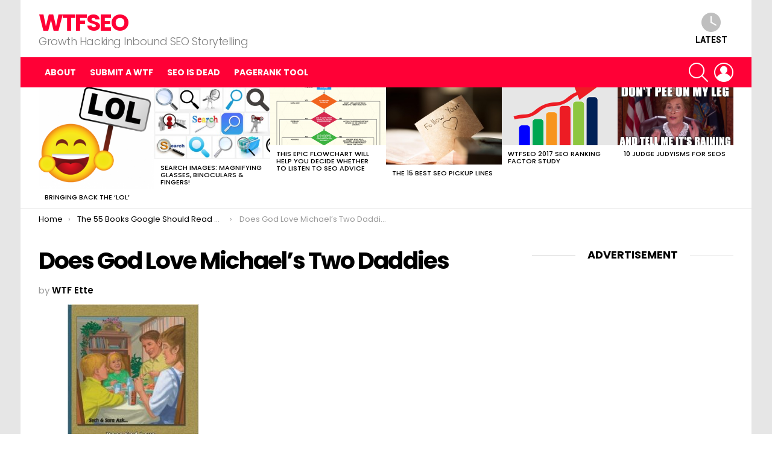

--- FILE ---
content_type: text/html; charset=UTF-8
request_url: https://wtfseo.com/55-book-recommendations-google/does-god-love-michaels-two-daddies/
body_size: 29756
content:
	<!DOCTYPE html>
<!--[if IE 8]>
<html class="no-js g1-off-outside lt-ie10 lt-ie9" id="ie8" lang="en-US"><![endif]-->
<!--[if IE 9]>
<html class="no-js g1-off-outside lt-ie10" id="ie9" lang="en-US"><![endif]-->
<!--[if !IE]><!-->
<html class="no-js g1-off-outside" lang="en-US"><!--<![endif]-->
<head>
	<meta charset="UTF-8"/>
	<link rel="profile" href="https://gmpg.org/xfn/11" />
	<link rel="pingback" href="https://wtfseo.com/wordpress/xmlrpc.php"/>

	<meta name='robots' content='index, follow, max-image-preview:large, max-snippet:-1, max-video-preview:-1' />
	<style>img:is([sizes="auto" i], [sizes^="auto," i]) { contain-intrinsic-size: 3000px 1500px }</style>
	
<meta name="viewport" content="initial-scale=1.0, minimum-scale=1.0, height=device-height, width=device-width" />

	<!-- This site is optimized with the Yoast SEO plugin v26.7 - https://yoast.com/wordpress/plugins/seo/ -->
	<title>Does God Love Michael&#039;s Two Daddies - WTFSEO</title>
	<link rel="canonical" href="https://wtfseo.com/55-book-recommendations-google/does-god-love-michaels-two-daddies/" />
	<meta property="og:locale" content="en_US" />
	<meta property="og:type" content="article" />
	<meta property="og:title" content="Does God Love Michael&#039;s Two Daddies - WTFSEO" />
	<meta property="og:url" content="https://wtfseo.com/55-book-recommendations-google/does-god-love-michaels-two-daddies/" />
	<meta property="og:site_name" content="WTFSEO" />
	<meta property="article:publisher" content="https://www.facebook.com/wtfseocom/" />
	<meta property="article:modified_time" content="2016-05-15T22:34:00+00:00" />
	<meta property="og:image" content="https://wtfseo.com/55-book-recommendations-google/does-god-love-michaels-two-daddies" />
	<meta property="og:image:width" content="362" />
	<meta property="og:image:height" content="499" />
	<meta property="og:image:type" content="image/jpeg" />
	<meta name="twitter:card" content="summary_large_image" />
	<meta name="twitter:site" content="@wtfseo" />
	<script type="application/ld+json" class="yoast-schema-graph">{"@context":"https://schema.org","@graph":[{"@type":"WebPage","@id":"https://wtfseo.com/55-book-recommendations-google/does-god-love-michaels-two-daddies/","url":"https://wtfseo.com/55-book-recommendations-google/does-god-love-michaels-two-daddies/","name":"Does God Love Michael's Two Daddies - WTFSEO","isPartOf":{"@id":"https://wtfseo.com/#website"},"primaryImageOfPage":{"@id":"https://wtfseo.com/55-book-recommendations-google/does-god-love-michaels-two-daddies/#primaryimage"},"image":{"@id":"https://wtfseo.com/55-book-recommendations-google/does-god-love-michaels-two-daddies/#primaryimage"},"thumbnailUrl":"https://wtfseo.com/wordpress/wp-content/uploads/2016/05/Does-God-Love-Michaels-Two-Daddies.jpg","datePublished":"2016-05-14T00:08:18+00:00","dateModified":"2016-05-15T22:34:00+00:00","breadcrumb":{"@id":"https://wtfseo.com/55-book-recommendations-google/does-god-love-michaels-two-daddies/#breadcrumb"},"inLanguage":"en-US","potentialAction":[{"@type":"ReadAction","target":["https://wtfseo.com/55-book-recommendations-google/does-god-love-michaels-two-daddies/"]}]},{"@type":"ImageObject","inLanguage":"en-US","@id":"https://wtfseo.com/55-book-recommendations-google/does-god-love-michaels-two-daddies/#primaryimage","url":"https://wtfseo.com/wordpress/wp-content/uploads/2016/05/Does-God-Love-Michaels-Two-Daddies.jpg","contentUrl":"https://wtfseo.com/wordpress/wp-content/uploads/2016/05/Does-God-Love-Michaels-Two-Daddies.jpg","width":362,"height":499},{"@type":"BreadcrumbList","@id":"https://wtfseo.com/55-book-recommendations-google/does-god-love-michaels-two-daddies/#breadcrumb","itemListElement":[{"@type":"ListItem","position":1,"name":"Home","item":"https://wtfseo.com/"},{"@type":"ListItem","position":2,"name":"The 55 Books Google Should Read Next","item":"https://wtfseo.com/55-book-recommendations-google/"},{"@type":"ListItem","position":3,"name":"Does God Love Michael&#8217;s Two Daddies"}]},{"@type":"WebSite","@id":"https://wtfseo.com/#website","url":"https://wtfseo.com/","name":"WTFSEO","description":"Growth Hacking Inbound SEO Storytelling","publisher":{"@id":"https://wtfseo.com/#organization"},"potentialAction":[{"@type":"SearchAction","target":{"@type":"EntryPoint","urlTemplate":"https://wtfseo.com/?s={search_term_string}"},"query-input":{"@type":"PropertyValueSpecification","valueRequired":true,"valueName":"search_term_string"}}],"inLanguage":"en-US"},{"@type":"Organization","@id":"https://wtfseo.com/#organization","name":"WTFSEO","url":"https://wtfseo.com/","logo":{"@type":"ImageObject","inLanguage":"en-US","@id":"https://wtfseo.com/#/schema/logo/image/","url":"https://i1.wp.com/wtfseo.com/wordpress/wp-content/uploads/2014/10/owdylogo.png?fit=150%2C144&ssl=1","contentUrl":"https://i1.wp.com/wtfseo.com/wordpress/wp-content/uploads/2014/10/owdylogo.png?fit=150%2C144&ssl=1","width":150,"height":144,"caption":"WTFSEO"},"image":{"@id":"https://wtfseo.com/#/schema/logo/image/"},"sameAs":["https://www.facebook.com/wtfseocom/","https://x.com/wtfseo"]}]}</script>
	<!-- / Yoast SEO plugin. -->


<link rel='dns-prefetch' href='//fonts.googleapis.com' />
<link rel='preconnect' href='https://fonts.gstatic.com' />
<link rel="alternate" type="application/rss+xml" title="WTFSEO &raquo; Feed" href="https://wtfseo.com/feed/" />
<link rel="alternate" type="application/rss+xml" title="WTFSEO &raquo; Comments Feed" href="https://wtfseo.com/comments/feed/" />
<script type="text/javascript" id="wpp-js" src="https://wtfseo.com/wordpress/wp-content/plugins/wordpress-popular-posts/assets/js/wpp.min.js?ver=7.3.6" data-sampling="0" data-sampling-rate="100" data-api-url="https://wtfseo.com/wp-json/wordpress-popular-posts" data-post-id="1438" data-token="d7d21e464f" data-lang="0" data-debug="0"></script>
<link rel="alternate" type="application/rss+xml" title="WTFSEO &raquo; Does God Love Michael&#8217;s Two Daddies Comments Feed" href="https://wtfseo.com/55-book-recommendations-google/does-god-love-michaels-two-daddies/feed/" />
<script type="text/javascript">
/* <![CDATA[ */
window._wpemojiSettings = {"baseUrl":"https:\/\/s.w.org\/images\/core\/emoji\/16.0.1\/72x72\/","ext":".png","svgUrl":"https:\/\/s.w.org\/images\/core\/emoji\/16.0.1\/svg\/","svgExt":".svg","source":{"concatemoji":"https:\/\/wtfseo.com\/wordpress\/wp-includes\/js\/wp-emoji-release.min.js?ver=6.8.3"}};
/*! This file is auto-generated */
!function(s,n){var o,i,e;function c(e){try{var t={supportTests:e,timestamp:(new Date).valueOf()};sessionStorage.setItem(o,JSON.stringify(t))}catch(e){}}function p(e,t,n){e.clearRect(0,0,e.canvas.width,e.canvas.height),e.fillText(t,0,0);var t=new Uint32Array(e.getImageData(0,0,e.canvas.width,e.canvas.height).data),a=(e.clearRect(0,0,e.canvas.width,e.canvas.height),e.fillText(n,0,0),new Uint32Array(e.getImageData(0,0,e.canvas.width,e.canvas.height).data));return t.every(function(e,t){return e===a[t]})}function u(e,t){e.clearRect(0,0,e.canvas.width,e.canvas.height),e.fillText(t,0,0);for(var n=e.getImageData(16,16,1,1),a=0;a<n.data.length;a++)if(0!==n.data[a])return!1;return!0}function f(e,t,n,a){switch(t){case"flag":return n(e,"\ud83c\udff3\ufe0f\u200d\u26a7\ufe0f","\ud83c\udff3\ufe0f\u200b\u26a7\ufe0f")?!1:!n(e,"\ud83c\udde8\ud83c\uddf6","\ud83c\udde8\u200b\ud83c\uddf6")&&!n(e,"\ud83c\udff4\udb40\udc67\udb40\udc62\udb40\udc65\udb40\udc6e\udb40\udc67\udb40\udc7f","\ud83c\udff4\u200b\udb40\udc67\u200b\udb40\udc62\u200b\udb40\udc65\u200b\udb40\udc6e\u200b\udb40\udc67\u200b\udb40\udc7f");case"emoji":return!a(e,"\ud83e\udedf")}return!1}function g(e,t,n,a){var r="undefined"!=typeof WorkerGlobalScope&&self instanceof WorkerGlobalScope?new OffscreenCanvas(300,150):s.createElement("canvas"),o=r.getContext("2d",{willReadFrequently:!0}),i=(o.textBaseline="top",o.font="600 32px Arial",{});return e.forEach(function(e){i[e]=t(o,e,n,a)}),i}function t(e){var t=s.createElement("script");t.src=e,t.defer=!0,s.head.appendChild(t)}"undefined"!=typeof Promise&&(o="wpEmojiSettingsSupports",i=["flag","emoji"],n.supports={everything:!0,everythingExceptFlag:!0},e=new Promise(function(e){s.addEventListener("DOMContentLoaded",e,{once:!0})}),new Promise(function(t){var n=function(){try{var e=JSON.parse(sessionStorage.getItem(o));if("object"==typeof e&&"number"==typeof e.timestamp&&(new Date).valueOf()<e.timestamp+604800&&"object"==typeof e.supportTests)return e.supportTests}catch(e){}return null}();if(!n){if("undefined"!=typeof Worker&&"undefined"!=typeof OffscreenCanvas&&"undefined"!=typeof URL&&URL.createObjectURL&&"undefined"!=typeof Blob)try{var e="postMessage("+g.toString()+"("+[JSON.stringify(i),f.toString(),p.toString(),u.toString()].join(",")+"));",a=new Blob([e],{type:"text/javascript"}),r=new Worker(URL.createObjectURL(a),{name:"wpTestEmojiSupports"});return void(r.onmessage=function(e){c(n=e.data),r.terminate(),t(n)})}catch(e){}c(n=g(i,f,p,u))}t(n)}).then(function(e){for(var t in e)n.supports[t]=e[t],n.supports.everything=n.supports.everything&&n.supports[t],"flag"!==t&&(n.supports.everythingExceptFlag=n.supports.everythingExceptFlag&&n.supports[t]);n.supports.everythingExceptFlag=n.supports.everythingExceptFlag&&!n.supports.flag,n.DOMReady=!1,n.readyCallback=function(){n.DOMReady=!0}}).then(function(){return e}).then(function(){var e;n.supports.everything||(n.readyCallback(),(e=n.source||{}).concatemoji?t(e.concatemoji):e.wpemoji&&e.twemoji&&(t(e.twemoji),t(e.wpemoji)))}))}((window,document),window._wpemojiSettings);
/* ]]> */
</script>
<style id='wp-emoji-styles-inline-css' type='text/css'>

	img.wp-smiley, img.emoji {
		display: inline !important;
		border: none !important;
		box-shadow: none !important;
		height: 1em !important;
		width: 1em !important;
		margin: 0 0.07em !important;
		vertical-align: -0.1em !important;
		background: none !important;
		padding: 0 !important;
	}
</style>
<style id='classic-theme-styles-inline-css' type='text/css'>
/*! This file is auto-generated */
.wp-block-button__link{color:#fff;background-color:#32373c;border-radius:9999px;box-shadow:none;text-decoration:none;padding:calc(.667em + 2px) calc(1.333em + 2px);font-size:1.125em}.wp-block-file__button{background:#32373c;color:#fff;text-decoration:none}
</style>
<style id='qsm-quiz-style-inline-css' type='text/css'>


</style>
<link rel='stylesheet' id='quads-style-css-css' href='https://wtfseo.com/wordpress/wp-content/plugins/quick-adsense-reloaded/includes/gutenberg/dist/blocks.style.build.css?ver=2.0.98.1' type='text/css' media='all' />
<style id='global-styles-inline-css' type='text/css'>
:root{--wp--preset--aspect-ratio--square: 1;--wp--preset--aspect-ratio--4-3: 4/3;--wp--preset--aspect-ratio--3-4: 3/4;--wp--preset--aspect-ratio--3-2: 3/2;--wp--preset--aspect-ratio--2-3: 2/3;--wp--preset--aspect-ratio--16-9: 16/9;--wp--preset--aspect-ratio--9-16: 9/16;--wp--preset--color--black: #000000;--wp--preset--color--cyan-bluish-gray: #abb8c3;--wp--preset--color--white: #ffffff;--wp--preset--color--pale-pink: #f78da7;--wp--preset--color--vivid-red: #cf2e2e;--wp--preset--color--luminous-vivid-orange: #ff6900;--wp--preset--color--luminous-vivid-amber: #fcb900;--wp--preset--color--light-green-cyan: #7bdcb5;--wp--preset--color--vivid-green-cyan: #00d084;--wp--preset--color--pale-cyan-blue: #8ed1fc;--wp--preset--color--vivid-cyan-blue: #0693e3;--wp--preset--color--vivid-purple: #9b51e0;--wp--preset--gradient--vivid-cyan-blue-to-vivid-purple: linear-gradient(135deg,rgba(6,147,227,1) 0%,rgb(155,81,224) 100%);--wp--preset--gradient--light-green-cyan-to-vivid-green-cyan: linear-gradient(135deg,rgb(122,220,180) 0%,rgb(0,208,130) 100%);--wp--preset--gradient--luminous-vivid-amber-to-luminous-vivid-orange: linear-gradient(135deg,rgba(252,185,0,1) 0%,rgba(255,105,0,1) 100%);--wp--preset--gradient--luminous-vivid-orange-to-vivid-red: linear-gradient(135deg,rgba(255,105,0,1) 0%,rgb(207,46,46) 100%);--wp--preset--gradient--very-light-gray-to-cyan-bluish-gray: linear-gradient(135deg,rgb(238,238,238) 0%,rgb(169,184,195) 100%);--wp--preset--gradient--cool-to-warm-spectrum: linear-gradient(135deg,rgb(74,234,220) 0%,rgb(151,120,209) 20%,rgb(207,42,186) 40%,rgb(238,44,130) 60%,rgb(251,105,98) 80%,rgb(254,248,76) 100%);--wp--preset--gradient--blush-light-purple: linear-gradient(135deg,rgb(255,206,236) 0%,rgb(152,150,240) 100%);--wp--preset--gradient--blush-bordeaux: linear-gradient(135deg,rgb(254,205,165) 0%,rgb(254,45,45) 50%,rgb(107,0,62) 100%);--wp--preset--gradient--luminous-dusk: linear-gradient(135deg,rgb(255,203,112) 0%,rgb(199,81,192) 50%,rgb(65,88,208) 100%);--wp--preset--gradient--pale-ocean: linear-gradient(135deg,rgb(255,245,203) 0%,rgb(182,227,212) 50%,rgb(51,167,181) 100%);--wp--preset--gradient--electric-grass: linear-gradient(135deg,rgb(202,248,128) 0%,rgb(113,206,126) 100%);--wp--preset--gradient--midnight: linear-gradient(135deg,rgb(2,3,129) 0%,rgb(40,116,252) 100%);--wp--preset--font-size--small: 13px;--wp--preset--font-size--medium: 20px;--wp--preset--font-size--large: 36px;--wp--preset--font-size--x-large: 42px;--wp--preset--spacing--20: 0.44rem;--wp--preset--spacing--30: 0.67rem;--wp--preset--spacing--40: 1rem;--wp--preset--spacing--50: 1.5rem;--wp--preset--spacing--60: 2.25rem;--wp--preset--spacing--70: 3.38rem;--wp--preset--spacing--80: 5.06rem;--wp--preset--shadow--natural: 6px 6px 9px rgba(0, 0, 0, 0.2);--wp--preset--shadow--deep: 12px 12px 50px rgba(0, 0, 0, 0.4);--wp--preset--shadow--sharp: 6px 6px 0px rgba(0, 0, 0, 0.2);--wp--preset--shadow--outlined: 6px 6px 0px -3px rgba(255, 255, 255, 1), 6px 6px rgba(0, 0, 0, 1);--wp--preset--shadow--crisp: 6px 6px 0px rgba(0, 0, 0, 1);}:where(.is-layout-flex){gap: 0.5em;}:where(.is-layout-grid){gap: 0.5em;}body .is-layout-flex{display: flex;}.is-layout-flex{flex-wrap: wrap;align-items: center;}.is-layout-flex > :is(*, div){margin: 0;}body .is-layout-grid{display: grid;}.is-layout-grid > :is(*, div){margin: 0;}:where(.wp-block-columns.is-layout-flex){gap: 2em;}:where(.wp-block-columns.is-layout-grid){gap: 2em;}:where(.wp-block-post-template.is-layout-flex){gap: 1.25em;}:where(.wp-block-post-template.is-layout-grid){gap: 1.25em;}.has-black-color{color: var(--wp--preset--color--black) !important;}.has-cyan-bluish-gray-color{color: var(--wp--preset--color--cyan-bluish-gray) !important;}.has-white-color{color: var(--wp--preset--color--white) !important;}.has-pale-pink-color{color: var(--wp--preset--color--pale-pink) !important;}.has-vivid-red-color{color: var(--wp--preset--color--vivid-red) !important;}.has-luminous-vivid-orange-color{color: var(--wp--preset--color--luminous-vivid-orange) !important;}.has-luminous-vivid-amber-color{color: var(--wp--preset--color--luminous-vivid-amber) !important;}.has-light-green-cyan-color{color: var(--wp--preset--color--light-green-cyan) !important;}.has-vivid-green-cyan-color{color: var(--wp--preset--color--vivid-green-cyan) !important;}.has-pale-cyan-blue-color{color: var(--wp--preset--color--pale-cyan-blue) !important;}.has-vivid-cyan-blue-color{color: var(--wp--preset--color--vivid-cyan-blue) !important;}.has-vivid-purple-color{color: var(--wp--preset--color--vivid-purple) !important;}.has-black-background-color{background-color: var(--wp--preset--color--black) !important;}.has-cyan-bluish-gray-background-color{background-color: var(--wp--preset--color--cyan-bluish-gray) !important;}.has-white-background-color{background-color: var(--wp--preset--color--white) !important;}.has-pale-pink-background-color{background-color: var(--wp--preset--color--pale-pink) !important;}.has-vivid-red-background-color{background-color: var(--wp--preset--color--vivid-red) !important;}.has-luminous-vivid-orange-background-color{background-color: var(--wp--preset--color--luminous-vivid-orange) !important;}.has-luminous-vivid-amber-background-color{background-color: var(--wp--preset--color--luminous-vivid-amber) !important;}.has-light-green-cyan-background-color{background-color: var(--wp--preset--color--light-green-cyan) !important;}.has-vivid-green-cyan-background-color{background-color: var(--wp--preset--color--vivid-green-cyan) !important;}.has-pale-cyan-blue-background-color{background-color: var(--wp--preset--color--pale-cyan-blue) !important;}.has-vivid-cyan-blue-background-color{background-color: var(--wp--preset--color--vivid-cyan-blue) !important;}.has-vivid-purple-background-color{background-color: var(--wp--preset--color--vivid-purple) !important;}.has-black-border-color{border-color: var(--wp--preset--color--black) !important;}.has-cyan-bluish-gray-border-color{border-color: var(--wp--preset--color--cyan-bluish-gray) !important;}.has-white-border-color{border-color: var(--wp--preset--color--white) !important;}.has-pale-pink-border-color{border-color: var(--wp--preset--color--pale-pink) !important;}.has-vivid-red-border-color{border-color: var(--wp--preset--color--vivid-red) !important;}.has-luminous-vivid-orange-border-color{border-color: var(--wp--preset--color--luminous-vivid-orange) !important;}.has-luminous-vivid-amber-border-color{border-color: var(--wp--preset--color--luminous-vivid-amber) !important;}.has-light-green-cyan-border-color{border-color: var(--wp--preset--color--light-green-cyan) !important;}.has-vivid-green-cyan-border-color{border-color: var(--wp--preset--color--vivid-green-cyan) !important;}.has-pale-cyan-blue-border-color{border-color: var(--wp--preset--color--pale-cyan-blue) !important;}.has-vivid-cyan-blue-border-color{border-color: var(--wp--preset--color--vivid-cyan-blue) !important;}.has-vivid-purple-border-color{border-color: var(--wp--preset--color--vivid-purple) !important;}.has-vivid-cyan-blue-to-vivid-purple-gradient-background{background: var(--wp--preset--gradient--vivid-cyan-blue-to-vivid-purple) !important;}.has-light-green-cyan-to-vivid-green-cyan-gradient-background{background: var(--wp--preset--gradient--light-green-cyan-to-vivid-green-cyan) !important;}.has-luminous-vivid-amber-to-luminous-vivid-orange-gradient-background{background: var(--wp--preset--gradient--luminous-vivid-amber-to-luminous-vivid-orange) !important;}.has-luminous-vivid-orange-to-vivid-red-gradient-background{background: var(--wp--preset--gradient--luminous-vivid-orange-to-vivid-red) !important;}.has-very-light-gray-to-cyan-bluish-gray-gradient-background{background: var(--wp--preset--gradient--very-light-gray-to-cyan-bluish-gray) !important;}.has-cool-to-warm-spectrum-gradient-background{background: var(--wp--preset--gradient--cool-to-warm-spectrum) !important;}.has-blush-light-purple-gradient-background{background: var(--wp--preset--gradient--blush-light-purple) !important;}.has-blush-bordeaux-gradient-background{background: var(--wp--preset--gradient--blush-bordeaux) !important;}.has-luminous-dusk-gradient-background{background: var(--wp--preset--gradient--luminous-dusk) !important;}.has-pale-ocean-gradient-background{background: var(--wp--preset--gradient--pale-ocean) !important;}.has-electric-grass-gradient-background{background: var(--wp--preset--gradient--electric-grass) !important;}.has-midnight-gradient-background{background: var(--wp--preset--gradient--midnight) !important;}.has-small-font-size{font-size: var(--wp--preset--font-size--small) !important;}.has-medium-font-size{font-size: var(--wp--preset--font-size--medium) !important;}.has-large-font-size{font-size: var(--wp--preset--font-size--large) !important;}.has-x-large-font-size{font-size: var(--wp--preset--font-size--x-large) !important;}
:where(.wp-block-post-template.is-layout-flex){gap: 1.25em;}:where(.wp-block-post-template.is-layout-grid){gap: 1.25em;}
:where(.wp-block-columns.is-layout-flex){gap: 2em;}:where(.wp-block-columns.is-layout-grid){gap: 2em;}
:root :where(.wp-block-pullquote){font-size: 1.5em;line-height: 1.6;}
</style>
<link rel='stylesheet' id='guerrilla-redacted-text-css' href='https://wtfseo.com/wordpress/wp-content/plugins/guerrillas-redacted-text/style.css?ver=20141205' type='text/css' media='all' />
<link rel='stylesheet' id='wp-polls-css' href='https://wtfseo.com/wordpress/wp-content/plugins/wp-polls/polls-css.css?ver=2.77.3' type='text/css' media='all' />
<style id='wp-polls-inline-css' type='text/css'>
.wp-polls .pollbar {
	margin: 1px;
	font-size: 8px;
	line-height: 10px;
	height: 10px;
	background: #FF0000;
	border: 1px solid #000000;
}

</style>
<link rel='stylesheet' id='wordpress-popular-posts-css-css' href='https://wtfseo.com/wordpress/wp-content/plugins/wordpress-popular-posts/assets/css/wpp.css?ver=7.3.6' type='text/css' media='all' />
<link rel='stylesheet' id='g1-main-css' href='https://wtfseo.com/wordpress/wp-content/themes/bimber%202/css/9.2.1/styles/original/all-light.min.css?ver=9.2.1' type='text/css' media='all' />
<link rel='stylesheet' id='bimber-single-css' href='https://wtfseo.com/wordpress/wp-content/themes/bimber%202/css/9.2.1/styles/original/single-light.min.css?ver=9.2.1' type='text/css' media='all' />
<link rel='stylesheet' id='bimber-comments-css' href='https://wtfseo.com/wordpress/wp-content/themes/bimber%202/css/9.2.1/styles/original/comments-light.min.css?ver=9.2.1' type='text/css' media='all' />
<link rel='stylesheet' id='bimber-google-fonts-css' href='//fonts.googleapis.com/css?family=Roboto%3A400%2C300%2C500%2C600%2C700%2C900%7CPoppins%3A400%2C300%2C500%2C600%2C700&#038;subset=latin%2Clatin-ext&#038;display=swap&#038;ver=9.2.1' type='text/css' media='all' />
<link rel='stylesheet' id='bimber-dynamic-style-css' href='https://wtfseo.com/wordpress/wp-content/uploads/dynamic-style-1641841037.css' type='text/css' media='all' />
<link rel='stylesheet' id='bimber-mashshare-css' href='https://wtfseo.com/wordpress/wp-content/themes/bimber%202/css/9.2.1/styles/original/mashshare-light.min.css?ver=9.2.1' type='text/css' media='all' />
<link rel='stylesheet' id='adswscCSS-css' href='https://wtfseo.com/wordpress/wp-content/plugins/ads-wp-site-count/css/ads_styles.css?ver=6.8.3' type='text/css' media='all' />
<script type="text/javascript" src="https://wtfseo.com/wordpress/wp-includes/js/jquery/jquery.min.js?ver=3.7.1" id="jquery-core-js"></script>
<script type="text/javascript" src="https://wtfseo.com/wordpress/wp-includes/js/jquery/jquery-migrate.min.js?ver=3.4.1" id="jquery-migrate-js"></script>
<script type="text/javascript" src="https://wtfseo.com/wordpress/wp-content/themes/bimber%202/js/modernizr/modernizr-custom.min.js?ver=3.3.0" id="modernizr-js"></script>
<link rel="https://api.w.org/" href="https://wtfseo.com/wp-json/" /><link rel="alternate" title="JSON" type="application/json" href="https://wtfseo.com/wp-json/wp/v2/media/1438" /><link rel="EditURI" type="application/rsd+xml" title="RSD" href="https://wtfseo.com/wordpress/xmlrpc.php?rsd" />
<link rel='shortlink' href='https://wtfseo.com/?p=1438' />
<link rel="alternate" title="oEmbed (JSON)" type="application/json+oembed" href="https://wtfseo.com/wp-json/oembed/1.0/embed?url=https%3A%2F%2Fwtfseo.com%2F55-book-recommendations-google%2Fdoes-god-love-michaels-two-daddies%2F" />
<link rel="alternate" title="oEmbed (XML)" type="text/xml+oembed" href="https://wtfseo.com/wp-json/oembed/1.0/embed?url=https%3A%2F%2Fwtfseo.com%2F55-book-recommendations-google%2Fdoes-god-love-michaels-two-daddies%2F&#038;format=xml" />
<meta name="RankPosition" query="SEO Blog" content="1" />
<meta name="pagerank" value="10" />
<link rel="SEO" query="SEO" position="1" />
<meta name="robots" content="max-image-preview:large" />
<script async src="//pagead2.googlesyndication.com/pagead/js/adsbygoogle.js"></script>
<script>
  (adsbygoogle = window.adsbygoogle || []).push({
    google_ad_client: "ca-pub-0489330035748747",
    enable_page_level_ads: true
  });
</script><script src="//pagead2.googlesyndication.com/pagead/js/adsbygoogle.js"></script><script>document.cookie = 'quads_browser_width='+screen.width;</script>            <style id="wpp-loading-animation-styles">@-webkit-keyframes bgslide{from{background-position-x:0}to{background-position-x:-200%}}@keyframes bgslide{from{background-position-x:0}to{background-position-x:-200%}}.wpp-widget-block-placeholder,.wpp-shortcode-placeholder{margin:0 auto;width:60px;height:3px;background:#dd3737;background:linear-gradient(90deg,#dd3737 0%,#571313 10%,#dd3737 100%);background-size:200% auto;border-radius:3px;-webkit-animation:bgslide 1s infinite linear;animation:bgslide 1s infinite linear}</style>
            	<style>
	@font-face {
		font-family: "bimber";
							src:url("https://wtfseo.com/wordpress/wp-content/themes/bimber%202/css/9.2.1/bimber/fonts/bimber.eot");
			src:url("https://wtfseo.com/wordpress/wp-content/themes/bimber%202/css/9.2.1/bimber/fonts/bimber.eot?#iefix") format("embedded-opentype"),
			url("https://wtfseo.com/wordpress/wp-content/themes/bimber%202/css/9.2.1/bimber/fonts/bimber.woff") format("woff"),
			url("https://wtfseo.com/wordpress/wp-content/themes/bimber%202/css/9.2.1/bimber/fonts/bimber.ttf") format("truetype"),
			url("https://wtfseo.com/wordpress/wp-content/themes/bimber%202/css/9.2.1/bimber/fonts/bimber.svg#bimber") format("svg");
				font-weight: normal;
		font-style: normal;
		font-display: block;
	}
	</style>
	<link rel="icon" href="https://wtfseo.com/wordpress/wp-content/uploads/2019/05/cropped-android-chrome-192x192-32x32.png" sizes="32x32" />
<link rel="icon" href="https://wtfseo.com/wordpress/wp-content/uploads/2019/05/cropped-android-chrome-192x192-192x192.png" sizes="192x192" />
<link rel="apple-touch-icon" href="https://wtfseo.com/wordpress/wp-content/uploads/2019/05/cropped-android-chrome-192x192-180x180.png" />
<meta name="msapplication-TileImage" content="https://wtfseo.com/wordpress/wp-content/uploads/2019/05/cropped-android-chrome-192x192-270x270.png" />
	<script>if("undefined"!=typeof localStorage){var nsfwItemId=document.getElementsByName("g1:nsfw-item-id");nsfwItemId=nsfwItemId.length>0?nsfwItemId[0].getAttribute("content"):"g1_nsfw_off",window.g1SwitchNSFW=function(e){e?(localStorage.setItem(nsfwItemId,1),document.documentElement.classList.add("g1-nsfw-off")):(localStorage.removeItem(nsfwItemId),document.documentElement.classList.remove("g1-nsfw-off"))};try{var nsfwmode=localStorage.getItem(nsfwItemId);window.g1SwitchNSFW(nsfwmode)}catch(e){}}</script>
	</head>

<body class="attachment wp-singular attachment-template-default single single-attachment postid-1438 attachmentid-1438 attachment-jpeg wp-embed-responsive wp-theme-bimber2 g1-layout-boxed g1-hoverable g1-sidebar-normal" itemscope="" itemtype="http://schema.org/WebPage" >

<div class="g1-body-inner">

	<div id="page">
		

		

					<div class="g1-row g1-row-layout-page g1-hb-row g1-hb-row-normal g1-hb-row-a g1-hb-row-1 g1-hb-boxed g1-hb-sticky-off g1-hb-shadow-off">
			<div class="g1-row-inner">
				<div class="g1-column g1-dropable">
											<div class="g1-bin-1 g1-bin-grow-off">
							<div class="g1-bin g1-bin-align-left">
																	<!-- BEGIN .g1-secondary-nav -->
<!-- END .g1-secondary-nav -->
															</div>
						</div>
											<div class="g1-bin-2 g1-bin-grow-off">
							<div class="g1-bin g1-bin-align-center">
															</div>
						</div>
											<div class="g1-bin-3 g1-bin-grow-off">
							<div class="g1-bin g1-bin-align-right">
															</div>
						</div>
									</div>
			</div>
			<div class="g1-row-background"></div>
		</div>
			<div class="g1-row g1-row-layout-page g1-hb-row g1-hb-row-normal g1-hb-row-b g1-hb-row-2 g1-hb-boxed g1-hb-sticky-off g1-hb-shadow-off">
			<div class="g1-row-inner">
				<div class="g1-column g1-dropable">
											<div class="g1-bin-1 g1-bin-grow-off">
							<div class="g1-bin g1-bin-align-left">
																	<div class="g1-id g1-id-desktop">
			<p class="g1-mega g1-mega-1st site-title">
	
			<a class=""
			   href="https://wtfseo.com/" rel="home">
									WTFSEO							</a>

			</p>
	
    
			<p class="g1-delta g1-delta-3rd site-description">Growth Hacking Inbound SEO Storytelling</p>
	</div>															</div>
						</div>
											<div class="g1-bin-2 g1-bin-grow-off">
							<div class="g1-bin g1-bin-align-center">
															</div>
						</div>
											<div class="g1-bin-3 g1-bin-grow-off">
							<div class="g1-bin g1-bin-align-right">
																		<nav class="g1-quick-nav g1-quick-nav-short">
		<ul class="g1-quick-nav-menu">
															<li class="menu-item menu-item-type-g1-latest ">
						<a href="https://wtfseo.com">
							<span class="entry-flag entry-flag-latest"></span>
							Latest						</a>
					</li>
																					</ul>
	</nav>
															</div>
						</div>
									</div>
			</div>
			<div class="g1-row-background"></div>
		</div>
			<div class="g1-row g1-row-layout-page g1-hb-row g1-hb-row-normal g1-hb-row-c g1-hb-row-3 g1-hb-boxed g1-hb-sticky-off g1-hb-shadow-off">
			<div class="g1-row-inner">
				<div class="g1-column g1-dropable">
											<div class="g1-bin-1 g1-bin-grow-off">
							<div class="g1-bin g1-bin-align-left">
																	<!-- BEGIN .g1-primary-nav -->
<nav id="g1-primary-nav" class="g1-primary-nav"><ul id="g1-primary-nav-menu" class="g1-primary-nav-menu g1-menu-h"><li id="menu-item-1315" class="menu-item menu-item-type-post_type menu-item-object-page menu-item-g1-standard menu-item-1315"><a href="https://wtfseo.com/about/">About</a></li>
<li id="menu-item-2142" class="menu-item menu-item-type-post_type menu-item-object-page menu-item-g1-standard menu-item-2142"><a href="https://wtfseo.com/submit-a-wtf/">Submit A WTF</a></li>
<li id="menu-item-1314" class="menu-item menu-item-type-post_type menu-item-object-page menu-item-g1-standard menu-item-1314"><a href="https://wtfseo.com/seo-is-dead/">SEO Is Dead</a></li>
<li id="menu-item-1327" class="menu-item menu-item-type-post_type menu-item-object-page menu-item-g1-standard menu-item-1327"><a href="https://wtfseo.com/pagerank-tool/">PageRank Tool</a></li>
</ul></nav><!-- END .g1-primary-nav -->
															</div>
						</div>
											<div class="g1-bin-2 g1-bin-grow-off">
							<div class="g1-bin g1-bin-align-center">
															</div>
						</div>
											<div class="g1-bin-3 g1-bin-grow-off">
							<div class="g1-bin g1-bin-align-right">
																																			<div class="g1-drop g1-drop-with-anim g1-drop-before g1-drop-the-search  g1-drop-l g1-drop-icon ">
		<a class="g1-drop-toggle" href="https://wtfseo.com/?s=">
			<span class="g1-drop-toggle-icon"></span><span class="g1-drop-toggle-text">Search</span>
			<span class="g1-drop-toggle-arrow"></span>
		</a>
		<div class="g1-drop-content">
			

<div role="search" class="search-form-wrapper">
	<form method="get"
	      class="g1-searchform-tpl-default g1-searchform-ajax search-form"
	      action="https://wtfseo.com/">
		<label>
			<span class="screen-reader-text">Search for:</span>
			<input type="search" class="search-field"
			       placeholder="Search &hellip;"
			       value="" name="s"
			       title="Search for:" />
		</label>
		<button class="search-submit">Search</button>
	</form>

			<div class="g1-searches g1-searches-ajax"></div>
	</div>
		</div>
	</div>
																	<nav class="g1-drop g1-drop-with-anim g1-drop-before g1-drop-the-user  g1-drop-l g1-drop-icon ">


	<a class="g1-drop-toggle snax-login-required" href="https://wtfseo.com/wtf_login/">
		<span class="g1-drop-toggle-icon"></span><span class="g1-drop-toggle-text">Login</span>
		<span class="g1-drop-toggle-arrow"></span>
	</a>

	
	
	</nav>
																																																	</div>
						</div>
									</div>
			</div>
			<div class="g1-row-background"></div>
		</div>
				<div class="g1-row g1-row-layout-page g1-hb-row g1-hb-row-mobile g1-hb-row-a g1-hb-row-1 g1-hb-boxed g1-hb-sticky-off g1-hb-shadow-off">
			<div class="g1-row-inner">
				<div class="g1-column g1-dropable">
											<div class="g1-bin-1 g1-bin-grow-off">
							<div class="g1-bin g1-bin-align-left">
															</div>
						</div>
											<div class="g1-bin-2 g1-bin-grow-on">
							<div class="g1-bin g1-bin-align-center">
															</div>
						</div>
											<div class="g1-bin-3 g1-bin-grow-off">
							<div class="g1-bin g1-bin-align-right">
															</div>
						</div>
									</div>
			</div>
			<div class="g1-row-background"></div>
		</div>
			<div class="g1-row g1-row-layout-page g1-hb-row g1-hb-row-mobile g1-hb-row-b g1-hb-row-2 g1-hb-boxed g1-hb-sticky-off g1-hb-shadow-off">
			<div class="g1-row-inner">
				<div class="g1-column g1-dropable">
											<div class="g1-bin-1 g1-bin-grow-off">
							<div class="g1-bin g1-bin-align-left">
															</div>
						</div>
											<div class="g1-bin-2 g1-bin-grow-on">
							<div class="g1-bin g1-bin-align-center">
																		<nav class="g1-quick-nav g1-quick-nav-short">
		<ul class="g1-quick-nav-menu">
															<li class="menu-item menu-item-type-g1-latest ">
						<a href="https://wtfseo.com">
							<span class="entry-flag entry-flag-latest"></span>
							Latest						</a>
					</li>
																					</ul>
	</nav>
															</div>
						</div>
											<div class="g1-bin-3 g1-bin-grow-off">
							<div class="g1-bin g1-bin-align-right">
															</div>
						</div>
									</div>
			</div>
			<div class="g1-row-background"></div>
		</div>
			<div class="g1-row g1-row-layout-page g1-hb-row g1-hb-row-mobile g1-hb-row-c g1-hb-row-3 g1-hb-boxed g1-hb-sticky-off g1-hb-shadow-off">
			<div class="g1-row-inner">
				<div class="g1-column g1-dropable">
											<div class="g1-bin-1 g1-bin-grow-off">
							<div class="g1-bin g1-bin-align-left">
																		<a class="g1-hamburger g1-hamburger-show  " href="#">
		<span class="g1-hamburger-icon"></span>
			<span class="g1-hamburger-label
						">Menu</span>
	</a>
															</div>
						</div>
											<div class="g1-bin-2 g1-bin-grow-off">
							<div class="g1-bin g1-bin-align-center">
															</div>
						</div>
											<div class="g1-bin-3 g1-bin-grow-off">
							<div class="g1-bin g1-bin-align-right">
																																			<div class="g1-drop g1-drop-with-anim g1-drop-before g1-drop-the-search  g1-drop-l g1-drop-icon ">
		<a class="g1-drop-toggle" href="https://wtfseo.com/?s=">
			<span class="g1-drop-toggle-icon"></span><span class="g1-drop-toggle-text">Search</span>
			<span class="g1-drop-toggle-arrow"></span>
		</a>
		<div class="g1-drop-content">
			

<div role="search" class="search-form-wrapper">
	<form method="get"
	      class="g1-searchform-tpl-default g1-searchform-ajax search-form"
	      action="https://wtfseo.com/">
		<label>
			<span class="screen-reader-text">Search for:</span>
			<input type="search" class="search-field"
			       placeholder="Search &hellip;"
			       value="" name="s"
			       title="Search for:" />
		</label>
		<button class="search-submit">Search</button>
	</form>

			<div class="g1-searches g1-searches-ajax"></div>
	</div>
		</div>
	</div>
																																</div>
						</div>
									</div>
			</div>
			<div class="g1-row-background"></div>
		</div>
	
		
	<aside class="g1-row g1-row-layout-page g1-featured-row">
		<div class="g1-row-inner">
			<div class="g1-column">
				
				<h2 class="g1-zeta g1-zeta-2nd g1-featured-title">Most viewed stories</h2>

				<div class="g1-featured g1-featured-no-js g1-featured-6 g1-featured-start">
					<ul class="g1-featured-items">
						
							<li class="g1-featured-item g1-featured-6">
								
<article class="entry-tpl-gridxs post-750 post type-post status-publish format-standard has-post-thumbnail category-news category-holier-than-thou category-self-promotional category-viral">
	<div class="entry-featured-media " ><a title="Bringing Back the &#8216;LOL&#8217;" class="g1-frame" href="https://wtfseo.com/bringing-back-lol/"><div class="g1-frame-inner"><img width="110" height="96" src="https://wtfseo.com/wordpress/wp-content/uploads/2015/11/Ud6krzOUaQiVrbx4IWkuzUrMD8vWr4qbG1wMtmWKQ94r7Doi6fybXXnACJoLFtKR-lol.png" class="attachment-bimber-grid-xs size-bimber-grid-xs wp-post-image" alt="" decoding="async" srcset="https://wtfseo.com/wordpress/wp-content/uploads/2015/11/Ud6krzOUaQiVrbx4IWkuzUrMD8vWr4qbG1wMtmWKQ94r7Doi6fybXXnACJoLFtKR-lol.png 505w, https://wtfseo.com/wordpress/wp-content/uploads/2015/11/Ud6krzOUaQiVrbx4IWkuzUrMD8vWr4qbG1wMtmWKQ94r7Doi6fybXXnACJoLFtKR-lol-300x262.png 300w" sizes="(max-width: 110px) 100vw, 110px" /><span class="g1-frame-icon g1-frame-icon-"></span></div></a></div>
	<header class="entry-header">
		<h3 class="g1-zeta g1-zeta-1st entry-title"><a href="https://wtfseo.com/bringing-back-lol/" rel="bookmark">Bringing Back the &#8216;LOL&#8217;</a></h3>	</header>
</article>
							</li>

						
							<li class="g1-featured-item g1-featured-6">
								
<article class="entry-tpl-gridxs post-1165 post type-post status-publish format-standard has-post-thumbnail category-news category-viral">
	<div class="entry-featured-media " ><a title="Search Images: Magnifying Glasses, Binoculars &amp; Fingers!" class="g1-frame" href="https://wtfseo.com/search-images-magnifying-glasses-binoculars-fingers/"><div class="g1-frame-inner"><img width="155" height="96" src="https://wtfseo.com/wordpress/wp-content/uploads/2016/04/search.jpg" class="attachment-bimber-grid-xs size-bimber-grid-xs wp-post-image" alt="" decoding="async" srcset="https://wtfseo.com/wordpress/wp-content/uploads/2016/04/search.jpg 976w, https://wtfseo.com/wordpress/wp-content/uploads/2016/04/search-300x186.jpg 300w, https://wtfseo.com/wordpress/wp-content/uploads/2016/04/search-768x477.jpg 768w" sizes="(max-width: 155px) 100vw, 155px" /><span class="g1-frame-icon g1-frame-icon-"></span></div></a></div>
	<header class="entry-header">
		<h3 class="g1-zeta g1-zeta-1st entry-title"><a href="https://wtfseo.com/search-images-magnifying-glasses-binoculars-fingers/" rel="bookmark">Search Images: Magnifying Glasses, Binoculars &amp; Fingers!</a></h3>	</header>
</article>
							</li>

						
							<li class="g1-featured-item g1-featured-6">
								
<article class="entry-tpl-gridxs post-1779 post type-post status-publish format-standard has-post-thumbnail category-infographic category-viral">
	<div class="entry-featured-media " ><a title="This Epic Flowchart Will Help You Decide Whether to Listen to SEO Advice" class="g1-frame" href="https://wtfseo.com/epic-flowchart-will-help-decide-whether-listen-seo-advice/"><div class="g1-frame-inner"><img width="192" height="96" src="https://wtfseo.com/wordpress/wp-content/uploads/2016/11/should-i-listen-to-this-seo-advice-flowchart-192x96.png" class="attachment-bimber-grid-xs size-bimber-grid-xs wp-post-image" alt="" decoding="async" /><span class="g1-frame-icon g1-frame-icon-"></span></div></a></div>
	<header class="entry-header">
		<h3 class="g1-zeta g1-zeta-1st entry-title"><a href="https://wtfseo.com/epic-flowchart-will-help-decide-whether-listen-seo-advice/" rel="bookmark">This Epic Flowchart Will Help You Decide Whether to Listen to SEO Advice</a></h3>	</header>
</article>
							</li>

						
							<li class="g1-featured-item g1-featured-6">
								
<article class="entry-tpl-gridxs post-1035 post type-post status-publish format-standard has-post-thumbnail category-lists category-viral">
	<div class="entry-featured-media " ><a title="The 15 Best SEO Pickup Lines" class="g1-frame" href="https://wtfseo.com/the-15-best-seo-pickup-lines/"><div class="g1-frame-inner"><img width="144" height="96" src="https://wtfseo.com/wordpress/wp-content/uploads/2016/02/IMG_8642.jpg" class="attachment-bimber-grid-xs size-bimber-grid-xs wp-post-image" alt="" decoding="async" srcset="https://wtfseo.com/wordpress/wp-content/uploads/2016/02/IMG_8642.jpg 4291w, https://wtfseo.com/wordpress/wp-content/uploads/2016/02/IMG_8642-300x200.jpg 300w, https://wtfseo.com/wordpress/wp-content/uploads/2016/02/IMG_8642-768x512.jpg 768w, https://wtfseo.com/wordpress/wp-content/uploads/2016/02/IMG_8642-1024x683.jpg 1024w" sizes="(max-width: 144px) 100vw, 144px" /><span class="g1-frame-icon g1-frame-icon-"></span></div></a></div>
	<header class="entry-header">
		<h3 class="g1-zeta g1-zeta-1st entry-title"><a href="https://wtfseo.com/the-15-best-seo-pickup-lines/" rel="bookmark">The 15 Best SEO Pickup Lines</a></h3>	</header>
</article>
							</li>

						
							<li class="g1-featured-item g1-featured-6">
								
<article class="entry-tpl-gridxs post-2032 post type-post status-publish format-standard has-post-thumbnail category-news category-holier-than-thou category-viral">
	<div class="entry-featured-media " ><a title="WTFSEO 2017 SEO Ranking Factor Study" class="g1-frame" href="https://wtfseo.com/wtfseo-2017-seo-ranking-factor-study/"><div class="g1-frame-inner"><img width="192" height="96" src="https://wtfseo.com/wordpress/wp-content/uploads/2017/11/barchart-192x96.png" class="attachment-bimber-grid-xs size-bimber-grid-xs wp-post-image" alt="" decoding="async" /><span class="g1-frame-icon g1-frame-icon-"></span></div></a></div>
	<header class="entry-header">
		<h3 class="g1-zeta g1-zeta-1st entry-title"><a href="https://wtfseo.com/wtfseo-2017-seo-ranking-factor-study/" rel="bookmark">WTFSEO 2017 SEO Ranking Factor Study</a></h3>	</header>
</article>
							</li>

						
							<li class="g1-featured-item g1-featured-6">
								
<article class="entry-tpl-gridxs post-1703 post type-post status-publish format-standard has-post-thumbnail category-news category-lists category-viral tag-judge-judy">
	<div class="entry-featured-media " ><a title="10 Judge Judyisms for SEOs" class="g1-frame" href="https://wtfseo.com/10-judge-judyisms-seos/"><div class="g1-frame-inner"><img width="192" height="96" src="https://wtfseo.com/wordpress/wp-content/uploads/2016/09/Judge-Judy-Pee-192x96.png" class="attachment-bimber-grid-xs size-bimber-grid-xs wp-post-image" alt="" decoding="async" /><span class="g1-frame-icon g1-frame-icon-"></span></div></a></div>
	<header class="entry-header">
		<h3 class="g1-zeta g1-zeta-1st entry-title"><a href="https://wtfseo.com/10-judge-judyisms-seos/" rel="bookmark">10 Judge Judyisms for SEOs</a></h3>	</header>
</article>
							</li>

											</ul>

					<a href="#" class="g1-featured-arrow g1-featured-arrow-prev">Previous</a>
					<a href="#" class="g1-featured-arrow g1-featured-arrow-next">Next</a>
					<div class="g1-featured-fade g1-featured-fade-before"></div>
					<div class="g1-featured-fade g1-featured-fade-after"></div>
				</div>
			</div>
		</div>
		<div class="g1-row-background">
		</div>
	</aside>

		
		

			<div class="g1-row g1-row-padding-xs g1-row-layout-page g1-row-breadcrumbs">
			<div class="g1-row-background">
			</div>

			<div class="g1-row-inner">
				<div class="g1-column">
					<nav class="g1-breadcrumbs g1-breadcrumbs-with-ellipsis g1-meta">
				<p class="g1-breadcrumbs-label">You are here: </p>
				<ol itemscope itemtype="http://schema.org/BreadcrumbList"><li class="g1-breadcrumbs-item" itemprop="itemListElement" itemscope itemtype="http://schema.org/ListItem">
						<a itemprop="item" content="https://wtfseo.com/" href="https://wtfseo.com/">
						<span itemprop="name">Home</span>
						<meta itemprop="position" content="1" />
						</a>
						</li><li class="g1-breadcrumbs-item" itemprop="itemListElement" itemscope itemtype="http://schema.org/ListItem">
						<a itemprop="item" content="https://wtfseo.com/55-book-recommendations-google/" href="https://wtfseo.com/55-book-recommendations-google/">
						<span itemprop="name">The 55 Books Google Should Read Next</span>
						<meta itemprop="position" content="2" />
						</a>
						</li><li class="g1-breadcrumbs-item" itemprop="itemListElement" itemscope itemtype="http://schema.org/ListItem">
					<span itemprop="name">Does God Love Michael&#8217;s Two Daddies</span>
					<meta itemprop="position" content="3" />
					<meta itemprop="item" content="https://wtfseo.com/55-book-recommendations-google/does-god-love-michaels-two-daddies/" />
					</li></ol>
				</nav>				</div>
			</div>
		</div><!-- .g1-row -->
	
	<div class="g1-row g1-row-padding-m g1-row-layout-page">
		<div class="g1-row-background">
		</div>
		<div class="g1-row-inner">

			<div class="g1-column g1-column-2of3" id="primary">
				<div id="content" role="main">

					

<article id="post-1438" class="entry-tpl-classic post-1438 attachment type-attachment status-inherit" itemscope="&quot;&quot;" itemtype="http://schema.org/CreativeWork" >
	<div class="entry-inner">
		
		<header class="entry-header entry-header-01">
			<div class="entry-before-title">
				
								</div>

			<h1 class="g1-mega g1-mega-1st entry-title" itemprop="headline">Does God Love Michael&#8217;s Two Daddies</h1>
						
							<p class="g1-meta g1-meta-m entry-meta entry-meta-m">
					<span class="entry-byline entry-byline-m ">
										<span class="entry-author" itemscope="" itemprop="author" itemtype="http://schema.org/Person">
	
		<span class="entry-meta-label">by</span>
			<a href="https://wtfseo.com/author/wtfette/" title="Posts by WTF Ette" rel="author">
			
							<strong itemprop="name">WTF Ette</strong>
					</a>
	</span>
	
												</span>

					<span class="entry-stats entry-stats-m">

						
						
						
											</span>
				</p>
			
			
		</header>

		
		<div class="g1-content-narrow g1-typography-xl entry-content" itemprop="articleBody" >
			<p class="attachment"><a href='https://wtfseo.com/wordpress/wp-content/uploads/2016/05/Does-God-Love-Michaels-Two-Daddies.jpg'><img fetchpriority="high" decoding="async" width="218" height="300" src="https://wtfseo.com/wordpress/wp-content/uploads/2016/05/Does-God-Love-Michaels-Two-Daddies-218x300.jpg" class="attachment-medium size-medium" alt="" srcset="https://wtfseo.com/wordpress/wp-content/uploads/2016/05/Does-God-Love-Michaels-Two-Daddies-218x300.jpg 218w, https://wtfseo.com/wordpress/wp-content/uploads/2016/05/Does-God-Love-Michaels-Two-Daddies-300x414.jpg 300w, https://wtfseo.com/wordpress/wp-content/uploads/2016/05/Does-God-Love-Michaels-Two-Daddies.jpg 362w" sizes="(max-width: 218px) 100vw, 218px" /></a></p>
		</div>
	</div><!-- .todo -->

	<nav class="g1-nav-single">
	<div class="g1-nav-single-inner">
		<p class="g1-single-nav-label screen-reader-text">See more</p>
		<ul class="g1-nav-single-links">
			<li class="g1-nav-single-prev"><a href="https://wtfseo.com/55-book-recommendations-google/" rel="prev"><strong class="g1-meta">Previous article</strong>  <span class="g1-delta g1-delta-1st">The 55 Books Google Should Read Next</span></a></li>
			<li class="g1-nav-single-next"></li>
		</ul>
	</div>
</nav>


	<aside class="g1-related-entries">

		
		<h2 class="g1-delta g1-delta-2nd g1-collection-title"><span>You May Also Like</span></h2>		<div class="g1-collection g1-collection-columns-2">
			<div class="g1-collection-viewport">
				<ul class="g1-collection-items  ">
					
						<li class="g1-collection-item g1-collection-item-1of3">
							
<article class="entry-tpl-grid entry-tpl-grid-m post-2422 post type-post status-publish format-standard has-post-thumbnail category-news category-rampant-speculation tag-seo tag-yahoo">
	<div class="entry-featured-media " ><a title="Yahoo&#8217;s Search Engine Algorithm Leaked: Exclusive!" class="g1-frame" href="https://wtfseo.com/yahoos-search-engine-algorithm-leaked-exclusive/"><div class="g1-frame-inner"><img width="364" height="205" src="https://wtfseo.com/wordpress/wp-content/uploads/2024/05/2b5bb251-3f71-43da-a676-682f915ea5b7-364x205.jpg" class="attachment-bimber-grid-standard size-bimber-grid-standard wp-post-image" alt="Investigative reporter checking out Yahoo" decoding="async" srcset="https://wtfseo.com/wordpress/wp-content/uploads/2024/05/2b5bb251-3f71-43da-a676-682f915ea5b7-364x205.jpg 364w, https://wtfseo.com/wordpress/wp-content/uploads/2024/05/2b5bb251-3f71-43da-a676-682f915ea5b7-192x108.jpg 192w, https://wtfseo.com/wordpress/wp-content/uploads/2024/05/2b5bb251-3f71-43da-a676-682f915ea5b7-384x216.jpg 384w, https://wtfseo.com/wordpress/wp-content/uploads/2024/05/2b5bb251-3f71-43da-a676-682f915ea5b7-728x409.jpg 728w, https://wtfseo.com/wordpress/wp-content/uploads/2024/05/2b5bb251-3f71-43da-a676-682f915ea5b7-561x316.jpg 561w, https://wtfseo.com/wordpress/wp-content/uploads/2024/05/2b5bb251-3f71-43da-a676-682f915ea5b7-758x426.jpg 758w" sizes="(max-width: 364px) 100vw, 364px" /><span class="g1-frame-icon g1-frame-icon-"></span></div></a></div>
		
	<div class="entry-body">
		<header class="entry-header">
			<div class="entry-before-title">
				
				<span class="entry-categories "><span class="entry-categories-inner"><span class="entry-categories-label">in</span> <a href="https://wtfseo.com/category/news/" class="entry-category entry-category-item-5">"news"</a>, <a href="https://wtfseo.com/category/rampant-speculation/" class="entry-category entry-category-item-22">rampant speculation</a></span></span>			</div>

			<h3 class="g1-gamma g1-gamma-1st entry-title"><a href="https://wtfseo.com/yahoos-search-engine-algorithm-leaked-exclusive/" rel="bookmark">Yahoo&#8217;s Search Engine Algorithm Leaked: Exclusive!</a></h3>
					</header>

		
		
			</div>
</article>
						</li>

					
						<li class="g1-collection-item g1-collection-item-1of3">
							
<article class="entry-tpl-grid entry-tpl-grid-m post-2418 post type-post status-publish format-standard has-post-thumbnail category-news tag-google-leak tag-seo-news tag-seo-post">
	<div class="entry-featured-media " ><a title="The Google Algorithm Document Leak: Our Take" class="g1-frame" href="https://wtfseo.com/the-google-algorithm-document-leak-our-take/"><div class="g1-frame-inner"><img width="364" height="205" src="https://wtfseo.com/wordpress/wp-content/uploads/2024/05/2aaf686f-8134-4810-b2e4-d7194d5a0797-364x205.jpg" class="attachment-bimber-grid-standard size-bimber-grid-standard wp-post-image" alt="AI image of a Google Twiddler" decoding="async" srcset="https://wtfseo.com/wordpress/wp-content/uploads/2024/05/2aaf686f-8134-4810-b2e4-d7194d5a0797-364x205.jpg 364w, https://wtfseo.com/wordpress/wp-content/uploads/2024/05/2aaf686f-8134-4810-b2e4-d7194d5a0797-192x108.jpg 192w, https://wtfseo.com/wordpress/wp-content/uploads/2024/05/2aaf686f-8134-4810-b2e4-d7194d5a0797-384x216.jpg 384w, https://wtfseo.com/wordpress/wp-content/uploads/2024/05/2aaf686f-8134-4810-b2e4-d7194d5a0797-728x409.jpg 728w, https://wtfseo.com/wordpress/wp-content/uploads/2024/05/2aaf686f-8134-4810-b2e4-d7194d5a0797-561x316.jpg 561w, https://wtfseo.com/wordpress/wp-content/uploads/2024/05/2aaf686f-8134-4810-b2e4-d7194d5a0797-758x426.jpg 758w" sizes="(max-width: 364px) 100vw, 364px" /><span class="g1-frame-icon g1-frame-icon-"></span></div></a></div>
				<p class="entry-flags">
												<span class="entry-flag entry-flag-trending" title="Trending">
						Trending					</span>
							
					</p>
	
	<div class="entry-body">
		<header class="entry-header">
			<div class="entry-before-title">
				
				<span class="entry-categories "><span class="entry-categories-inner"><span class="entry-categories-label">in</span> <a href="https://wtfseo.com/category/news/" class="entry-category entry-category-item-5">"news"</a></span></span>			</div>

			<h3 class="g1-gamma g1-gamma-1st entry-title"><a href="https://wtfseo.com/the-google-algorithm-document-leak-our-take/" rel="bookmark">The Google Algorithm Document Leak: Our Take</a></h3>
					</header>

		
		
			</div>
</article>
						</li>

					
						<li class="g1-collection-item g1-collection-item-1of3">
							
<article class="entry-tpl-grid entry-tpl-grid-m post-2369 post type-post status-publish format-standard has-post-thumbnail category-guest-blog tag-content-goblin tag-nihilist">
	<div class="entry-featured-media " ><a title="A Nihilist in it for the Thrills Responds" class="g1-frame" href="https://wtfseo.com/a-nihilist-in-it-for-the-thrills-responds/"><div class="g1-frame-inner"><img width="364" height="205" src="https://wtfseo.com/wordpress/wp-content/uploads/2023/11/4c2b79b9-9b38-4011-a27e-b580d79fedea2-364x205.jpg" class="attachment-bimber-grid-standard size-bimber-grid-standard wp-post-image" alt="A nihilist in a black hoody and sun glasses riding a roller coaster with his arms crossed" decoding="async" loading="lazy" srcset="https://wtfseo.com/wordpress/wp-content/uploads/2023/11/4c2b79b9-9b38-4011-a27e-b580d79fedea2-364x205.jpg 364w, https://wtfseo.com/wordpress/wp-content/uploads/2023/11/4c2b79b9-9b38-4011-a27e-b580d79fedea2-192x108.jpg 192w, https://wtfseo.com/wordpress/wp-content/uploads/2023/11/4c2b79b9-9b38-4011-a27e-b580d79fedea2-384x216.jpg 384w, https://wtfseo.com/wordpress/wp-content/uploads/2023/11/4c2b79b9-9b38-4011-a27e-b580d79fedea2-728x409.jpg 728w, https://wtfseo.com/wordpress/wp-content/uploads/2023/11/4c2b79b9-9b38-4011-a27e-b580d79fedea2-561x316.jpg 561w, https://wtfseo.com/wordpress/wp-content/uploads/2023/11/4c2b79b9-9b38-4011-a27e-b580d79fedea2-758x426.jpg 758w" sizes="auto, (max-width: 364px) 100vw, 364px" /><span class="g1-frame-icon g1-frame-icon-"></span></div></a></div>
		
	<div class="entry-body">
		<header class="entry-header">
			<div class="entry-before-title">
				
				<span class="entry-categories "><span class="entry-categories-inner"><span class="entry-categories-label">in</span> <a href="https://wtfseo.com/category/guest-blog/" class="entry-category entry-category-item-10">guest blog</a></span></span>			</div>

			<h3 class="g1-gamma g1-gamma-1st entry-title"><a href="https://wtfseo.com/a-nihilist-in-it-for-the-thrills-responds/" rel="bookmark">A Nihilist in it for the Thrills Responds</a></h3>
					</header>

		
		
			</div>
</article>
						</li>

					
						<li class="g1-collection-item g1-collection-item-1of3">
							
<article class="entry-tpl-grid entry-tpl-grid-m post-2364 post type-post status-publish format-standard has-post-thumbnail category-news category-holier-than-thou category-lists category-rampant-speculation category-self-promotional category-viral">
	<div class="entry-featured-media " ><a title="The Best SEO Expert In The World" class="g1-frame" href="https://wtfseo.com/the-best-seo-expert-in-the-world/"><div class="g1-frame-inner"><img width="364" height="205" src="https://wtfseo.com/wordpress/wp-content/uploads/2023/03/8b9434ae-ed54-40d6-a368-6d70d6d1675f-364x205.jpeg" class="attachment-bimber-grid-standard size-bimber-grid-standard wp-post-image" alt="The Best SEO Expert In The World" decoding="async" loading="lazy" srcset="https://wtfseo.com/wordpress/wp-content/uploads/2023/03/8b9434ae-ed54-40d6-a368-6d70d6d1675f-364x205.jpeg 364w, https://wtfseo.com/wordpress/wp-content/uploads/2023/03/8b9434ae-ed54-40d6-a368-6d70d6d1675f-192x108.jpeg 192w, https://wtfseo.com/wordpress/wp-content/uploads/2023/03/8b9434ae-ed54-40d6-a368-6d70d6d1675f-384x216.jpeg 384w" sizes="auto, (max-width: 364px) 100vw, 364px" /><span class="g1-frame-icon g1-frame-icon-"></span></div></a></div>
				<p class="entry-flags">
												<span class="entry-flag entry-flag-hot" title="Hot">
						Hot					</span>
							
					</p>
	
	<div class="entry-body">
		<header class="entry-header">
			<div class="entry-before-title">
				
				<span class="entry-categories "><span class="entry-categories-inner"><span class="entry-categories-label">in</span> <a href="https://wtfseo.com/category/news/" class="entry-category entry-category-item-5">"news"</a>, <a href="https://wtfseo.com/category/holier-than-thou/" class="entry-category entry-category-item-21">Holier Than Thou</a>, <a href="https://wtfseo.com/category/lists/" class="entry-category entry-category-item-4">Lists</a>, <a href="https://wtfseo.com/category/rampant-speculation/" class="entry-category entry-category-item-22">rampant speculation</a>, <a href="https://wtfseo.com/category/self-promotional/" class="entry-category entry-category-item-12">self promotional</a>, <a href="https://wtfseo.com/category/viral/" class="entry-category entry-category-item-13">viral</a></span></span>			</div>

			<h3 class="g1-gamma g1-gamma-1st entry-title"><a href="https://wtfseo.com/the-best-seo-expert-in-the-world/" rel="bookmark">The Best SEO Expert In The World</a></h3>
					</header>

		
		
			</div>
</article>
						</li>

					
						<li class="g1-collection-item g1-collection-item-1of3">
							
<article class="entry-tpl-grid entry-tpl-grid-m post-2355 post type-post status-publish format-standard has-post-thumbnail category-news">
	<div class="entry-featured-media " ><a title="Ok ChatGPT, Write me a humorous satire article about using AI for SEO." class="g1-frame" href="https://wtfseo.com/ok-chatgpt-write-me-a-humorous-satire-article-about-using-ai-for-seo/"><div class="g1-frame-inner"><img width="292" height="173" src="https://wtfseo.com/wordpress/wp-content/uploads/2022/12/download.jpeg" class="attachment-bimber-grid-standard size-bimber-grid-standard wp-post-image" alt="" decoding="async" loading="lazy" srcset="https://wtfseo.com/wordpress/wp-content/uploads/2022/12/download.jpeg 292w, https://wtfseo.com/wordpress/wp-content/uploads/2022/12/download-265x157.jpeg 265w" sizes="auto, (max-width: 292px) 100vw, 292px" /><span class="g1-frame-icon g1-frame-icon-"></span></div></a></div>
		
	<div class="entry-body">
		<header class="entry-header">
			<div class="entry-before-title">
				
				<span class="entry-categories "><span class="entry-categories-inner"><span class="entry-categories-label">in</span> <a href="https://wtfseo.com/category/news/" class="entry-category entry-category-item-5">"news"</a></span></span>			</div>

			<h3 class="g1-gamma g1-gamma-1st entry-title"><a href="https://wtfseo.com/ok-chatgpt-write-me-a-humorous-satire-article-about-using-ai-for-seo/" rel="bookmark">Ok ChatGPT, Write me a humorous satire article about using AI for SEO.</a></h3>
					</header>

		
		
			</div>
</article>
						</li>

					
						<li class="g1-collection-item g1-collection-item-1of3">
							
<article class="entry-tpl-grid entry-tpl-grid-m post-2338 post type-post status-publish format-standard has-post-thumbnail category-news category-guest-blog category-strategery">
	<div class="entry-featured-media " ><a title="What Shoresy Can Teach Us About Marketing" class="g1-frame" href="https://wtfseo.com/what-shoresy-can-teach-us-about-marketing/"><div class="g1-frame-inner"><img width="364" height="205" src="https://wtfseo.com/wordpress/wp-content/uploads/2022/07/JpasXMCaiscbjQmpdpjBFU-364x205.jpeg" class="attachment-bimber-grid-standard size-bimber-grid-standard wp-post-image" alt="" decoding="async" loading="lazy" srcset="https://wtfseo.com/wordpress/wp-content/uploads/2022/07/JpasXMCaiscbjQmpdpjBFU-364x205.jpeg 364w, https://wtfseo.com/wordpress/wp-content/uploads/2022/07/JpasXMCaiscbjQmpdpjBFU-300x169.jpeg 300w, https://wtfseo.com/wordpress/wp-content/uploads/2022/07/JpasXMCaiscbjQmpdpjBFU-1024x576.jpeg 1024w, https://wtfseo.com/wordpress/wp-content/uploads/2022/07/JpasXMCaiscbjQmpdpjBFU-768x432.jpeg 768w, https://wtfseo.com/wordpress/wp-content/uploads/2022/07/JpasXMCaiscbjQmpdpjBFU-192x108.jpeg 192w, https://wtfseo.com/wordpress/wp-content/uploads/2022/07/JpasXMCaiscbjQmpdpjBFU-384x216.jpeg 384w, https://wtfseo.com/wordpress/wp-content/uploads/2022/07/JpasXMCaiscbjQmpdpjBFU-728x409.jpeg 728w, https://wtfseo.com/wordpress/wp-content/uploads/2022/07/JpasXMCaiscbjQmpdpjBFU-561x316.jpeg 561w, https://wtfseo.com/wordpress/wp-content/uploads/2022/07/JpasXMCaiscbjQmpdpjBFU-1122x631.jpeg 1122w, https://wtfseo.com/wordpress/wp-content/uploads/2022/07/JpasXMCaiscbjQmpdpjBFU-265x149.jpeg 265w, https://wtfseo.com/wordpress/wp-content/uploads/2022/07/JpasXMCaiscbjQmpdpjBFU-531x299.jpeg 531w, https://wtfseo.com/wordpress/wp-content/uploads/2022/07/JpasXMCaiscbjQmpdpjBFU-608x342.jpeg 608w, https://wtfseo.com/wordpress/wp-content/uploads/2022/07/JpasXMCaiscbjQmpdpjBFU-758x426.jpeg 758w, https://wtfseo.com/wordpress/wp-content/uploads/2022/07/JpasXMCaiscbjQmpdpjBFU-1152x648.jpeg 1152w, https://wtfseo.com/wordpress/wp-content/uploads/2022/07/JpasXMCaiscbjQmpdpjBFU.jpeg 1280w" sizes="auto, (max-width: 364px) 100vw, 364px" /><span class="g1-frame-icon g1-frame-icon-"></span></div></a></div>
		
	<div class="entry-body">
		<header class="entry-header">
			<div class="entry-before-title">
				
				<span class="entry-categories "><span class="entry-categories-inner"><span class="entry-categories-label">in</span> <a href="https://wtfseo.com/category/news/" class="entry-category entry-category-item-5">"news"</a>, <a href="https://wtfseo.com/category/guest-blog/" class="entry-category entry-category-item-10">guest blog</a>, <a href="https://wtfseo.com/category/strategery/" class="entry-category entry-category-item-70">strategery</a></span></span>			</div>

			<h3 class="g1-gamma g1-gamma-1st entry-title"><a href="https://wtfseo.com/what-shoresy-can-teach-us-about-marketing/" rel="bookmark">What Shoresy Can Teach Us About Marketing</a></h3>
					</header>

		
		
			</div>
</article>
						</li>

									</ul>
			</div>
		</div>

					</aside>







<div class="g1-comments g1-comments-with-tabs" id="comments">

	
	
	
	<section id="comments-wp" class="g1-comment-type g1-comment-type-wp comments-area" itemscope itemtype="http://schema.org/UserComments">
				
		
			<div id="respond" class="comment-respond">
		<h2 id="reply-title" class="g1-delta g1-delta-2nd"><span>Leave a Reply <small><a rel="nofollow" id="cancel-comment-reply-link" href="/55-book-recommendations-google/does-god-love-michaels-two-daddies/#respond" style="display:none;">Cancel reply</a></small></span></h2><form action="https://wtfseo.com/wordpress/wp-comments-post.php" method="post" id="commentform" class="comment-form"><img alt='' src='https://secure.gravatar.com/avatar/?s=36&#038;d=mm&#038;r=g' srcset='https://secure.gravatar.com/avatar/?s=72&#038;d=mm&#038;r=g 2x' class='avatar avatar-36 photo avatar-default avatar-placeholder' height='36' width='36' loading='lazy' decoding='async'/><p class="comment-notes"><span id="email-notes">Your email address will not be published.</span> <span class="required-field-message">Required fields are marked <span class="required">*</span></span></p><p class="comment-form-comment"><label for="comment">Comment <span class="required">*</span></label> <textarea id="comment" placeholder="Comment*" name="comment" cols="45" rows="8" maxlength="65525" required></textarea></p><p class="comment-form-author"><label for="author">Name <span class="required">*</span></label> <input id="author" placeholder="Name*" name="author" type="text" value="" size="30" maxlength="245" autocomplete="name" required /></p>
<p class="comment-form-email"><label for="email">Email <span class="required">*</span></label> <input id="email" placeholder="Email*" name="email" type="email" value="" size="30" maxlength="100" aria-describedby="email-notes" autocomplete="email" required /></p>
<p class="comment-form-url"><label for="url">Website</label> <input id="url" placeholder="Website" name="url" type="url" value="" size="30" maxlength="200" autocomplete="url" /></p>
<p class="form-submit"><input name="submit" type="submit" id="submit" class="submit" value="Post Comment" /> <input type='hidden' name='comment_post_ID' value='1438' id='comment_post_ID' />
<input type='hidden' name='comment_parent' id='comment_parent' value='0' />
</p><p style="display: none;"><input type="hidden" id="akismet_comment_nonce" name="akismet_comment_nonce" value="0c872d3698" /></p><p style="display: none !important;" class="akismet-fields-container" data-prefix="ak_"><label>&#916;<textarea name="ak_hp_textarea" cols="45" rows="8" maxlength="100"></textarea></label><input type="hidden" id="ak_js_1" name="ak_js" value="212"/><script>document.getElementById( "ak_js_1" ).setAttribute( "value", ( new Date() ).getTime() );</script></p></form>	</div><!-- #respond -->
	<p class="akismet_comment_form_privacy_notice">This site uses Akismet to reduce spam. <a href="https://akismet.com/privacy/" target="_blank" rel="nofollow noopener">Learn how your comment data is processed.</a></p>	</section><!-- #comments -->

	
</div>


	<meta itemprop="mainEntityOfPage" content="https://wtfseo.com/55-book-recommendations-google/does-god-love-michaels-two-daddies/"/>

			<meta itemprop="datePublished"
		      content="2016-05-13T20:08:18"/>
	
			<meta itemprop="dateModified"
		      content="2016-05-15T18:34:00"/>
	
	<span itemprop="publisher" itemscope itemtype="http://schema.org/Organization">
		<meta itemprop="name" content="WTFSEO" />
		<meta itemprop="url" content="https://wtfseo.com" />
		<span itemprop="logo" itemscope itemtype="http://schema.org/ImageObject">
			<meta itemprop="url" content="" />
		</span>
	</span>
	</article>



				</div><!-- #content -->
			</div><!-- #primary -->

			<div id="secondary" class="g1-sidebar g1-sidebar-padded g1-column g1-column-1of3">
	<aside id="text-3" class="widget widget_text"><header><h2 class="g1-delta g1-delta-2nd widgettitle"><span>Advertisement</span></h2></header>			<div class="textwidget"><center><script async src="//pagead2.googlesyndication.com/pagead/js/adsbygoogle.js"></script>
<!-- wtfseo2 -->
<ins class="adsbygoogle"
     style="display:inline-block;width:300px;height:250px"
     data-ad-client="ca-pub-0489330035748747"
     data-ad-slot="3328096234"></ins>
<script>
(adsbygoogle = window.adsbygoogle || []).push({});
</script></center></div>
		</aside><aside id="text-8" class="widget widget_text"><header><h2 class="g1-delta g1-delta-2nd widgettitle"><span>OWDY Social Network</span></h2></header>			<div class="textwidget"><center><a href="http://owdy.co"><img src="https://wtfseo.com/owdylogo.jpg"></a></center><br />
Introducing <a href="http://owdy.co">OWDY</a>, the social network from WTFSEO. <a href="https://wtfseo.com/wtfseo-announces-new-social-network-owdy/">Learn More</a>
</div>
		</aside><aside id="text-2" class="widget widget_text"><header><h2 class="g1-delta g1-delta-2nd widgettitle"><span>Bigger Advertisement</span></h2></header>			<div class="textwidget"><center><script async src="//pagead2.googlesyndication.com/pagead/js/adsbygoogle.js"></script>
<!-- wtfseo wide sky -->
<ins class="adsbygoogle"
     style="display:inline-block;width:160px;height:600px"
     data-ad-client="ca-pub-0489330035748747"
     data-ad-slot="1764880238"></ins>
<script>
(adsbygoogle = window.adsbygoogle || []).push({});
</script></center></div>
		</aside></div><!-- #secondary -->

		</div>
	</div><!-- .g1-row -->



	
<div class=" g1-prefooter g1-prefooter-3cols g1-row g1-row-layout-page">
	<div class="g1-row-inner">

		<div class="g1-column g1-column-1of3">
					</div>

		<div class="g1-column g1-column-1of3">
			<aside id="text-11" class="widget widget_text"><header><h2 class="g1-delta g1-delta-2nd widgettitle"><span>About WTFSEO</span></h2></header>			<div class="textwidget">This site is obviously a parody of the current status of marketing blogs and SEO "news" stories. SEO may not be dead, but the industry would be much better off if stories like this were. Multiple well-known SEOs contribute to this site. WTFSEO is owned and operated by <a href="https://cocumo.co">CoCuMo</a></div>
		</aside>		</div>

		<div class="g1-column g1-column-1of3">
			<aside id="search-4" class="widget widget_search">

<div role="search" class="search-form-wrapper">
	<form method="get"
	      class="g1-searchform-tpl-default g1-searchform-ajax search-form"
	      action="https://wtfseo.com/">
		<label>
			<span class="screen-reader-text">Search for:</span>
			<input type="search" class="search-field"
			       placeholder="Search &hellip;"
			       value="" name="s"
			       title="Search for:" />
		</label>
		<button class="search-submit">Search</button>
	</form>

			<div class="g1-searches g1-searches-ajax"></div>
	</div>
</aside><aside id="adswscwidget-2" class="widget widget_adswscwidget"><p id="adswsc_block" style="text-align:center;">Hit Counter<br><img id='adswsc_counter' style='border-width:3px; border-style:inset; border-color:white; border-radius:3px; ' src='[data-uri]' align='middle'  width='180' /> </p></aside>		</div>

	</div>
	<div class="g1-row-background">
		<div class="g1-row-background-media">
		</div>
	</div>
</div><!-- .g1-prefooter -->

		<div class="g1-footer g1-row g1-row-layout-page">
			<div class="g1-row-inner">
				<div class="g1-column">

					<p class="g1-footer-text"></p>

					
					<nav id="g1-footer-nav" class="g1-footer-nav"><ul id="g1-footer-nav-menu" class=""><li class="menu-item menu-item-type-post_type menu-item-object-page menu-item-1315"><a href="https://wtfseo.com/about/">About</a></li>
<li class="menu-item menu-item-type-post_type menu-item-object-page menu-item-2142"><a href="https://wtfseo.com/submit-a-wtf/">Submit A WTF</a></li>
<li class="menu-item menu-item-type-post_type menu-item-object-page menu-item-1314"><a href="https://wtfseo.com/seo-is-dead/">SEO Is Dead</a></li>
<li class="menu-item menu-item-type-post_type menu-item-object-page menu-item-1327"><a href="https://wtfseo.com/pagerank-tool/">PageRank Tool</a></li>
</ul></nav>
					
				</div><!-- .g1-column -->
			</div>
			<div class="g1-row-background">
			</div>
		</div><!-- .g1-row -->

					<a href="#page" class="g1-back-to-top">Back to Top</a>
						</div><!-- #page -->

<div class="g1-canvas-overlay">
</div>

</div><!-- .g1-body-inner -->

<div id="g1-breakpoint-desktop">
</div>


<div class="g1-canvas g1-canvas-global g1-canvas-no-js">
	<div class="g1-canvas-inner">
		<div class="g1-canvas-content">
			<a class="g1-canvas-toggle" href="#">Close</a>

				<!-- BEGIN .g1-primary-nav -->
	<nav id="g1-canvas-primary-nav" class="g1-primary-nav"><ul id="g1-canvas-primary-nav-menu" class="g1-primary-nav-menu g1-menu-v"><li class="menu-item menu-item-type-post_type menu-item-object-page menu-item-1315"><a href="https://wtfseo.com/about/">About</a></li>
<li class="menu-item menu-item-type-post_type menu-item-object-page menu-item-2142"><a href="https://wtfseo.com/submit-a-wtf/">Submit A WTF</a></li>
<li class="menu-item menu-item-type-post_type menu-item-object-page menu-item-1314"><a href="https://wtfseo.com/seo-is-dead/">SEO Is Dead</a></li>
<li class="menu-item menu-item-type-post_type menu-item-object-page menu-item-1327"><a href="https://wtfseo.com/pagerank-tool/">PageRank Tool</a></li>
</ul></nav>		<!-- END .g1-primary-nav -->
		<!-- BEGIN .g1-secondary-nav -->
			<!-- END .g1-secondary-nav -->
		
			<nav class="g1-quick-nav g1-quick-nav-short">
			<ul class="g1-quick-nav-menu g1-menu g1-menu-v g1-menu-with-icons">
				
				                    						<li class="menu-item menu-item-type-g1-latest ">
							<a href="https://wtfseo.com">
								<span class="entry-flag entry-flag-latest"></span>
								Latest							</a>
						</li>
					
					
					
					
							</ul>
		</nav>
	

<div role="search" class="search-form-wrapper">
	<form method="get"
	      class="g1-searchform-tpl-default search-form"
	      action="https://wtfseo.com/">
		<label>
			<span class="screen-reader-text">Search for:</span>
			<input type="search" class="search-field"
			       placeholder="Search &hellip;"
			       value="" name="s"
			       title="Search for:" />
		</label>
		<button class="search-submit">Search</button>
	</form>

	</div>
		</div>
							<div class="g1-canvas-background">
			</div>
			</div>
</div>
<script type="speculationrules">
{"prefetch":[{"source":"document","where":{"and":[{"href_matches":"\/*"},{"not":{"href_matches":["\/wordpress\/wp-*.php","\/wordpress\/wp-admin\/*","\/wordpress\/wp-content\/uploads\/*","\/wordpress\/wp-content\/*","\/wordpress\/wp-content\/plugins\/*","\/wordpress\/wp-content\/themes\/bimber%202\/*","\/*\\?(.+)"]}},{"not":{"selector_matches":"a[rel~=\"nofollow\"]"}},{"not":{"selector_matches":".no-prefetch, .no-prefetch a"}}]},"eagerness":"conservative"}]}
</script>
<script type="text/javascript">
var infolinks_pid = 3269281;
var infolinks_wsid = 6;
</script>
<script type="text/javascript" src="//resources.infolinks.com/js/infolinks_main.js"></script><script type="text/javascript" id="wp-polls-js-extra">
/* <![CDATA[ */
var pollsL10n = {"ajax_url":"https:\/\/wtfseo.com\/wordpress\/wp-admin\/admin-ajax.php","text_wait":"Your last request is still being processed. Please wait a while ...","text_valid":"Please choose a valid poll answer.","text_multiple":"Maximum number of choices allowed: ","show_loading":"1","show_fading":"1"};
/* ]]> */
</script>
<script type="text/javascript" src="https://wtfseo.com/wordpress/wp-content/plugins/wp-polls/polls-js.js?ver=2.77.3" id="wp-polls-js"></script>
<script type="text/javascript" src="https://wtfseo.com/wordpress/wp-includes/js/comment-reply.min.js?ver=6.8.3" id="comment-reply-js" async="async" data-wp-strategy="async"></script>
<script type="text/javascript" src="https://wtfseo.com/wordpress/wp-content/themes/bimber%202/js/stickyfill/stickyfill.min.js?ver=2.0.3" id="stickyfill-js"></script>
<script type="text/javascript" src="https://wtfseo.com/wordpress/wp-content/themes/bimber%202/js/jquery.placeholder/placeholders.jquery.min.js?ver=4.0.1" id="jquery-placeholder-js"></script>
<script type="text/javascript" src="https://wtfseo.com/wordpress/wp-content/themes/bimber%202/js/jquery.timeago/jquery.timeago.js?ver=1.5.2" id="jquery-timeago-js"></script>
<script type="text/javascript" src="https://wtfseo.com/wordpress/wp-content/themes/bimber%202/js/jquery.timeago/locales/jquery.timeago.en.js" id="jquery-timeago-en-js"></script>
<script type="text/javascript" src="https://wtfseo.com/wordpress/wp-content/themes/bimber%202/js/matchmedia/matchmedia.js" id="match-media-js"></script>
<script type="text/javascript" src="https://wtfseo.com/wordpress/wp-content/themes/bimber%202/js/matchmedia/matchmedia.addlistener.js" id="match-media-add-listener-js"></script>
<script type="text/javascript" src="https://wtfseo.com/wordpress/wp-content/themes/bimber%202/js/picturefill/picturefill.min.js?ver=2.3.1" id="picturefill-js"></script>
<script type="text/javascript" src="https://wtfseo.com/wordpress/wp-content/themes/bimber%202/js/jquery.waypoints/jquery.waypoints.min.js?ver=4.0.0" id="jquery-waypoints-js"></script>
<script type="text/javascript" src="https://wtfseo.com/wordpress/wp-content/themes/bimber%202/js/enquire/enquire.min.js?ver=2.1.2" id="enquire-js"></script>
<script type="text/javascript" id="bimber-global-js-extra">
/* <![CDATA[ */
var bimber_front_config = {"debug_mode":"","ajax_url":"https:\/\/wtfseo.com\/wordpress\/wp-admin\/admin-ajax.php","timeago":"on","sharebar":"off","i18n":{"menu":{"go_to":"Go to"},"newsletter":{"subscribe_mail_subject_tpl":"Check out this great article: %subject%"},"bp_profile_nav":{"more_link":"More"}},"comment_types":["wp"],"auto_load_limit":"0","auto_play_videos":"","use_gif_player":"1","setTargetBlank":"1","useWaypoints":"1","stack":"original","wpp":{"token":"c1424cdeff"}};
/* ]]> */
</script>
<script type="text/javascript" src="https://wtfseo.com/wordpress/wp-content/themes/bimber%202/js/global.js?ver=9.2.1" id="bimber-global-js"></script>
<script type="text/javascript" src="https://wtfseo.com/wordpress/wp-content/themes/bimber%202/js/libgif/libgif.js" id="libgif-js"></script>
<script type="text/javascript" src="https://wtfseo.com/wordpress/wp-content/themes/bimber%202/js/players.js?ver=9.2.1" id="bimber-players-js"></script>
<script type="text/javascript" src="https://wtfseo.com/wordpress/wp-includes/js/jquery/ui/core.min.js?ver=1.13.3" id="jquery-ui-core-js"></script>
<script type="text/javascript" src="https://wtfseo.com/wordpress/wp-includes/js/jquery/ui/menu.min.js?ver=1.13.3" id="jquery-ui-menu-js"></script>
<script type="text/javascript" src="https://wtfseo.com/wordpress/wp-includes/js/dist/dom-ready.min.js?ver=f77871ff7694fffea381" id="wp-dom-ready-js"></script>
<script type="text/javascript" src="https://wtfseo.com/wordpress/wp-includes/js/dist/hooks.min.js?ver=4d63a3d491d11ffd8ac6" id="wp-hooks-js"></script>
<script type="text/javascript" src="https://wtfseo.com/wordpress/wp-includes/js/dist/i18n.min.js?ver=5e580eb46a90c2b997e6" id="wp-i18n-js"></script>
<script type="text/javascript" id="wp-i18n-js-after">
/* <![CDATA[ */
wp.i18n.setLocaleData( { 'text direction\u0004ltr': [ 'ltr' ] } );
/* ]]> */
</script>
<script type="text/javascript" src="https://wtfseo.com/wordpress/wp-includes/js/dist/a11y.min.js?ver=3156534cc54473497e14" id="wp-a11y-js"></script>
<script type="text/javascript" src="https://wtfseo.com/wordpress/wp-includes/js/jquery/ui/autocomplete.min.js?ver=1.13.3" id="jquery-ui-autocomplete-js"></script>
<script type="text/javascript" src="https://wtfseo.com/wordpress/wp-content/themes/bimber%202/js/ajax-search.js?ver=9.2.1" id="bimber-ajax-search-js"></script>
<script type="text/javascript" src="https://wtfseo.com/wordpress/wp-content/themes/bimber%202/js/single.js?ver=9.2.1" id="bimber-single-js"></script>
<script type="text/javascript" src="https://wtfseo.com/wordpress/wp-content/plugins/quick-adsense-reloaded/assets/js/ads.js?ver=2.0.98.1" id="quads-ads-js"></script>
<script type="text/javascript" src="https://wtfseo.com/wordpress/wp-content/themes/bimber%202/js/featured-entries.js?ver=9.2.1" id="bimber-featured-entries-js"></script>
<script defer type="text/javascript" src="https://wtfseo.com/wordpress/wp-content/plugins/akismet/_inc/akismet-frontend.js?ver=1763020879" id="akismet-frontend-js"></script>
<script type="text/javascript" src="https://wtfseo.com/wordpress/wp-content/themes/bimber%202/js/back-to-top.js?ver=9.2.1" id="bimber-back-to-top-js"></script>
<script defer src="https://static.cloudflareinsights.com/beacon.min.js/vcd15cbe7772f49c399c6a5babf22c1241717689176015" integrity="sha512-ZpsOmlRQV6y907TI0dKBHq9Md29nnaEIPlkf84rnaERnq6zvWvPUqr2ft8M1aS28oN72PdrCzSjY4U6VaAw1EQ==" data-cf-beacon='{"version":"2024.11.0","token":"bac60039dd8140369befc239d578c85a","r":1,"server_timing":{"name":{"cfCacheStatus":true,"cfEdge":true,"cfExtPri":true,"cfL4":true,"cfOrigin":true,"cfSpeedBrain":true},"location_startswith":null}}' crossorigin="anonymous"></script>
</body>
</html>


--- FILE ---
content_type: text/html; charset=utf-8
request_url: https://www.google.com/recaptcha/api2/aframe
body_size: 268
content:
<!DOCTYPE HTML><html><head><meta http-equiv="content-type" content="text/html; charset=UTF-8"></head><body><script nonce="2nLxum5dQlIZKijEp7SFNw">/** Anti-fraud and anti-abuse applications only. See google.com/recaptcha */ try{var clients={'sodar':'https://pagead2.googlesyndication.com/pagead/sodar?'};window.addEventListener("message",function(a){try{if(a.source===window.parent){var b=JSON.parse(a.data);var c=clients[b['id']];if(c){var d=document.createElement('img');d.src=c+b['params']+'&rc='+(localStorage.getItem("rc::a")?sessionStorage.getItem("rc::b"):"");window.document.body.appendChild(d);sessionStorage.setItem("rc::e",parseInt(sessionStorage.getItem("rc::e")||0)+1);localStorage.setItem("rc::h",'1768841529910');}}}catch(b){}});window.parent.postMessage("_grecaptcha_ready", "*");}catch(b){}</script></body></html>